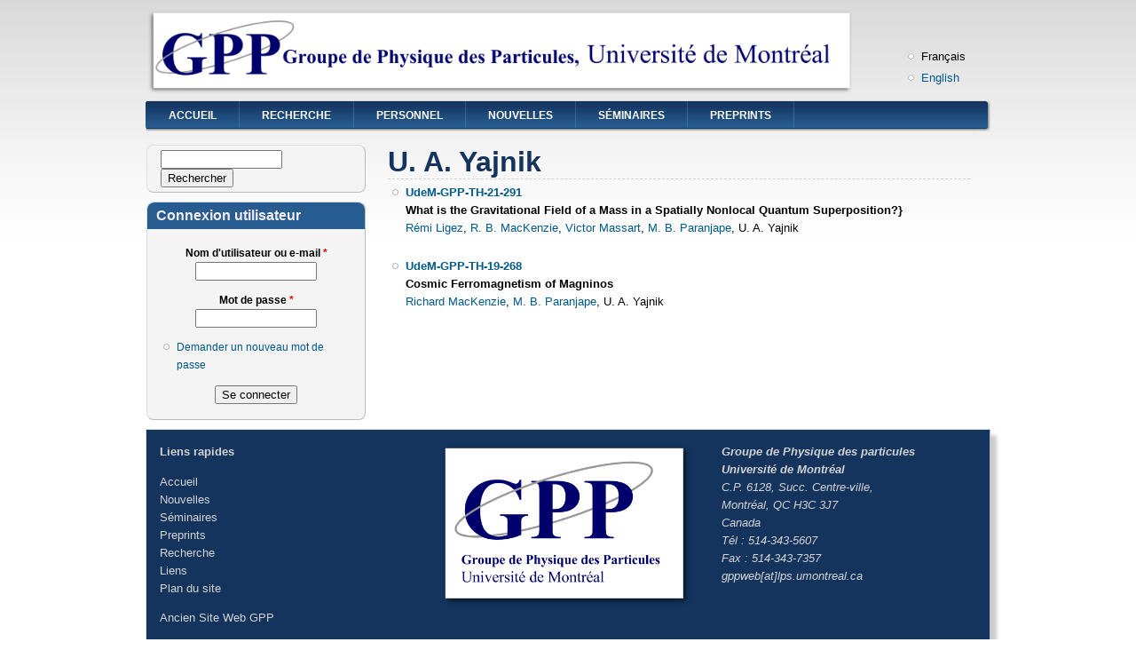

--- FILE ---
content_type: text/html; charset=utf-8
request_url: https://www.lps.umontreal.ca/fr/pubprofile/u-yajnik
body_size: 4393
content:
<!DOCTYPE html PUBLIC "-//W3C//DTD XHTML+RDFa 1.0//EN"
  "http://www.w3.org/MarkUp/DTD/xhtml-rdfa-1.dtd">
<html xmlns="http://www.w3.org/1999/xhtml" xml:lang="fr" version="XHTML+RDFa 1.0" dir="ltr"
  xmlns:content="http://purl.org/rss/1.0/modules/content/"
  xmlns:dc="http://purl.org/dc/terms/"
  xmlns:foaf="http://xmlns.com/foaf/0.1/"
  xmlns:og="http://ogp.me/ns#"
  xmlns:rdfs="http://www.w3.org/2000/01/rdf-schema#"
  xmlns:sioc="http://rdfs.org/sioc/ns#"
  xmlns:sioct="http://rdfs.org/sioc/types#"
  xmlns:skos="http://www.w3.org/2004/02/skos/core#"
  xmlns:xsd="http://www.w3.org/2001/XMLSchema#">

<head profile="http://www.w3.org/1999/xhtml/vocab">
  <meta http-equiv="Content-Type" content="text/html; charset=utf-8" />
<link rel="shortcut icon" href="https://www.lps.umontreal.ca/sites/default/files/favicon_2.ico" type="image/vnd.microsoft.icon" />
<meta name="Generator" content="Drupal 7 (http://drupal.org)" />
  <title>U. A. Yajnik | Groupe de Physique des Particules</title>
  <link type="text/css" rel="stylesheet" href="https://www.lps.umontreal.ca/sites/default/files/css/css_xE-rWrJf-fncB6ztZfd2huxqgxu4WO-qwma6Xer30m4.css" media="all" />
<link type="text/css" rel="stylesheet" href="https://www.lps.umontreal.ca/sites/default/files/css/css_kwAuylMmJyzUnx-2K1s18E4NzHKJZfXrZjb1ku8AW00.css" media="all" />
<link type="text/css" rel="stylesheet" href="https://www.lps.umontreal.ca/sites/default/files/css/css_J5T494XnWlEIsZllc5xuA5dhsoI4vqe9kpjrOmBKu40.css" media="all" />
<link type="text/css" rel="stylesheet" href="https://www.lps.umontreal.ca/sites/default/files/css/css_USOE1vmRDxUox1E43swqU78PwzoEGGA78kpDa5bZ2lE.css" media="all" />

<!--[if IE 6]>
<link type="text/css" rel="stylesheet" href="https://www.lps.umontreal.ca/sites/all/themes/gpp/style.ie6.css?r27s0d" media="all" />
<![endif]-->
  <script type="text/javascript" src="https://www.lps.umontreal.ca/sites/default/files/js/js_x0MhBQfHNAIO1NwkQgzf_TGN4b8eMmKre3nqUfoQv3w.js"></script>
<script type="text/javascript" src="https://www.lps.umontreal.ca/sites/default/files/js/js_zw-zZf8uglQfn4uzRLnmRcBUpyWzwIqofs1M3_I1J0Q.js"></script>
<script type="text/javascript" src="https://www.lps.umontreal.ca/sites/default/files/js/js_SCc8lM4TEl3XUaEQ0VNxQwbL2EaDAoY38DzBQrCgVB4.js"></script>
<script type="text/javascript">
<!--//--><![CDATA[//><!--
jQuery.extend(Drupal.settings, {"basePath":"\/","pathPrefix":"fr\/","ajaxPageState":{"theme":"gpp","theme_token":"aK4InbqBV-HwaAV4RRZHoHguphetwYggzNDL_xJtG_A","js":{"sites\/all\/modules\/jquery_update\/replace\/jquery\/1.8\/jquery.min.js":1,"misc\/jquery.once.js":1,"misc\/drupal.js":1,"public:\/\/languages\/fr_lWysMFt70NfTRFBo4yLPDE9FSF_Pc-F8To5nbN2TV7U.js":1,"sites\/all\/themes\/gpp\/scripts\/hoverIntent.js":1,"sites\/all\/themes\/gpp\/scripts\/superfish.js":1},"css":{"modules\/system\/system.base.css":1,"modules\/system\/system.menus.css":1,"modules\/system\/system.messages.css":1,"modules\/system\/system.theme.css":1,"sites\/all\/modules\/calendar\/css\/calendar_multiday.css":1,"sites\/all\/modules\/date\/date_api\/date.css":1,"sites\/all\/modules\/date\/date_popup\/themes\/datepicker.1.7.css":1,"modules\/field\/theme\/field.css":1,"sites\/all\/modules\/logintoboggan\/logintoboggan.css":1,"modules\/node\/node.css":1,"modules\/search\/search.css":1,"modules\/user\/user.css":1,"sites\/all\/modules\/views\/css\/views.css":1,"sites\/all\/modules\/ckeditor\/css\/ckeditor.css":1,"sites\/all\/modules\/ctools\/css\/ctools.css":1,"modules\/locale\/locale.css":1,"sites\/all\/modules\/addtoany\/addtoany.css":1,"sites\/all\/themes\/gpp\/style.css":1,"sites\/all\/themes\/gpp\/local.css":1,"sites\/all\/themes\/gpp\/style.ie6.css":1}},"urlIsAjaxTrusted":{"\/fr\/pubprofile\/u-yajnik":true,"\/fr\/pubprofile\/u-yajnik?destination=taxonomy\/term\/445":true}});
//--><!]]>
</script>
</head>
<body class="html not-front not-logged-in one-sidebar sidebar-first page-taxonomy page-taxonomy-term page-taxonomy-term- page-taxonomy-term-445 i18n-fr" >
  <div id="skip-link">
    <a href="#main-content" class="element-invisible element-focusable">Aller au contenu principal</a>
  </div>
    <div  id="layout-type-1">
<div id="header">
<div id="header-wrapper">
	 
		<div id="logo-wrapper">
			<div class="logo">
				<a href="/" title="Accueil"><img src="https://www.lps.umontreal.ca/sites/default/files/Logo%20Horizontal%20Long%20-%20Copy_0.png" alt="Accueil" /></a>
			</div>
		</div><!-- end logo wrapper -->
			
			<div id="search-box">
			  <div class="region region-search-box">
    <div id="block-locale-language" class="block block-locale floatright">


<div class="content">
  <ul class="language-switcher-locale-url"><li class="fr first active"><a href="/fr/pubprofile/u-yajnik" class="language-link active" xml:lang="fr" title="U. A. Yajnik">Français</a></li>
<li class="en last"><a href="/en/pubprofile/u-yajnik" class="language-link" xml:lang="en" title="U. A. Yajnik">English</a></li>
</ul></div> <!-- end block content -->
</div> <!-- end block -->
  </div>
		</div><!-- /search-box -->
	
	
			<div id="authorize">
      		      <ul><li class="first"><a href="/fr/user">Identifiant</a></li><li><a href="/fr/user/register">S'inscrire</a></li></ul>
		</div>
	
      </div><!-- end header-wrapper -->
</div> <!-- /header -->
<div style="clear:both"></div>

<div id="menu">
<div id="rounded-menu-left"></div>
       <div id="nav">
        <ul class="links"><li class="menu-4172 first"><a href="/fr" title="">Accueil</a></li>
<li class="menu-2262"><a href="/fr/about-us" title="À propos de notre recherche">Recherche</a></li>
<li class="menu-4169"><a href="/fr/personnel">Personnel</a></li>
<li class="menu-576"><a href="/fr/news">Nouvelles</a></li>
<li class="menu-4163"><a href="/fr/seminars" title="">Séminaires</a></li>
<li class="menu-850 last"><a href="/fr/preprints">Preprints</a></li>
</ul>      </div> <!-- end primary -->
    <div id="rounded-menu-right"></div>
</div> <!-- end menu -->
<div style="clear:both"></div>


 
<div style="clear:both"></div>
<div id="wrapper">

          <div id="sidebar-left" class="column sidebar"><div class="section">
          <div class="region region-sidebar-first">
    <div id="block-search-form" class="block block-search">


<div class="content">
  <form action="/fr/pubprofile/u-yajnik" method="post" id="search-block-form" accept-charset="UTF-8"><div><div class="container-inline">
      <h2 class="element-invisible">Formulaire de recherche</h2>
    <div class="form-item form-type-textfield form-item-search-block-form">
  <label class="element-invisible" for="edit-search-block-form--2">Rechercher </label>
 <input title="Indiquer les termes à rechercher" type="text" id="edit-search-block-form--2" name="search_block_form" value="" size="15" maxlength="128" class="form-text" />
</div>
<div class="form-actions form-wrapper" id="edit-actions"><input type="submit" id="edit-submit" name="op" value="Rechercher" class="form-submit" /></div><input type="hidden" name="form_build_id" value="form-X3SETe95sXZfUEJFLbr1KcQVdjjXknpYOTgYX7gCvUQ" />
<input type="hidden" name="form_id" value="search_block_form" />
</div>
</div></form></div> <!-- end block content -->
</div> <!-- end block -->
<div id="block-user-login" class="block block-user">

  <h2 class="block-title">Connexion utilisateur</h2>

<div class="content">
  <form action="/fr/pubprofile/u-yajnik?destination=taxonomy/term/445" method="post" id="user-login-form" accept-charset="UTF-8"><div><div class="form-item form-type-textfield form-item-name">
  <label for="edit-name">Nom d'utilisateur ou e-mail <span class="form-required" title="Ce champ est requis.">*</span></label>
 <input type="text" id="edit-name" name="name" value="" size="15" maxlength="60" class="form-text required" />
</div>
<div class="form-item form-type-password form-item-pass">
  <label for="edit-pass">Mot de passe <span class="form-required" title="Ce champ est requis.">*</span></label>
 <input type="password" id="edit-pass" name="pass" size="15" maxlength="128" class="form-text required" />
</div>
<div class="item-list"><ul><li class="first last"><a href="/fr/user/password" title="Demander un nouveau mot de passe par courriel.">Demander un nouveau mot de passe</a></li>
</ul></div><input type="hidden" name="form_build_id" value="form-p8raYtFQdHmgzU5PBNUZ9xfRIFB_7ATz8DfyChlYcGo" />
<input type="hidden" name="form_id" value="user_login_block" />
<div class="form-actions form-wrapper" id="edit-actions--2"><input type="submit" id="edit-submit--2" name="op" value="Se connecter" class="form-submit" /></div></div></form></div> <!-- end block content -->
</div> <!-- end block -->
  </div>
      </div></div> <!-- end sidebar-first -->
    <div id="content">
			<a id="main-content"></a>
						<h2 class="element-invisible">Vous êtes ici</h2><div class="breadcrumb"><a href="/fr">Accueil</a></div>			      		      			        				<h1 class="title" id="page-title">
         			 		U. A. Yajnik        				</h1>
     				       		      		        			<div class="tabs">
          				        			</div>
      		      		      				      <div class="content-middle">  <div class="region region-content">
    <div id="block-system-main" class="block block-system">


<div class="content">
  <div class="view view-preprint-authors view-id-preprint_authors view-display-id-page_7 view-dom-id-605a20721b782faf17772ec6e9e652fd">
        
  
  
      <div class="view-content">
      <div class="item-list">    <ul>          <li class="views-row views-row-1 views-row-odd views-row-first">  
  <span class="views-field views-field-title">        <strong class="field-content"><a href="/fr/preprint/udem-gpp-th-21-291">UdeM-GPP-TH-21-291</a></strong>  </span>      <br>  
  <span>        <strong>What is the Gravitational Field of a Mass in a Spatially Nonlocal Quantum Superposition?}</strong>  </span>      <br>  
  <span class="views-field views-field-field-preprint-authors">        <span class="field-content"><a href="/fr/pubprofile/r%C3%A9mi-ligez" typeof="skos:Concept" property="rdfs:label skos:prefLabel" datatype="">Rémi Ligez</a>, <a href="/fr/preprint-authors/r-b-mackenzie" typeof="skos:Concept" property="rdfs:label skos:prefLabel" datatype="">R. B. MacKenzie</a>, <a href="/fr/pubprofile/victor-massart" typeof="skos:Concept" property="rdfs:label skos:prefLabel" datatype="">Victor Massart</a>, <a href="/fr/preprint-authors/m-b-paranjape" typeof="skos:Concept" property="rdfs:label skos:prefLabel" datatype="">M. B. Paranjape</a>, <a href="/fr/pubprofile/u-yajnik" typeof="skos:Concept" property="rdfs:label skos:prefLabel" datatype="" class="active">U. A. Yajnik</a></span>  </span>  
  <div class="views-field views-field-edit-node">        <span class="field-content"></span>  </div>  
  <div class="views-field views-field-nothing">        <span class="field-content"><br></span>  </div></li>
          <li class="views-row views-row-2 views-row-even views-row-last">  
  <span class="views-field views-field-title">        <strong class="field-content"><a href="/fr/preprint/udem-gpp-th-19-268">UdeM-GPP-TH-19-268</a></strong>  </span>      <br>  
  <span>        <strong>Cosmic Ferromagnetism of Magninos</strong>  </span>      <br>  
  <span class="views-field views-field-field-preprint-authors">        <span class="field-content"><a href="/fr/preprint-authors/richard-mackenzie" typeof="skos:Concept" property="rdfs:label skos:prefLabel" datatype="">Richard MacKenzie</a>, <a href="/fr/preprint-authors/m-b-paranjape" typeof="skos:Concept" property="rdfs:label skos:prefLabel" datatype="">M. B. Paranjape</a>, <a href="/fr/pubprofile/u-yajnik" typeof="skos:Concept" property="rdfs:label skos:prefLabel" datatype="" class="active">U. A. Yajnik</a></span>  </span>  
  <div class="views-field views-field-edit-node">        <span class="field-content"></span>  </div>  
  <div class="views-field views-field-nothing">        <span class="field-content"><br></span>  </div></li>
      </ul></div>    </div>
  
  
  
  
  
  
</div></div> <!-- end block content -->
</div> <!-- end block -->
  </div>
</div>
						
</div> <!-- end content -->

    <div style="clear:both"></div>
</div> <!-- end wrapper -->




     <div style="clear:both"></div><!-- Do not touch -->
    <div id="bottom-wrapper" class="in3">
                              <div class="column B">
              <div class="region region-bottom-2">
    <div id="block-block-4" class="block block-block span2">


<div class="content">
  <div>
<p><span style="color:#D3D3D3;"><strong>Liens rapides</strong></span></p>
<p><a href="https://www.lps.umontreal.ca/fr"><span style="color:#D3D3D3;">Accueil</span></a><br /><a href="https://www.lps.umontreal.ca/fr/news"><span style="color:#D3D3D3;">Nouvelles</span></a><br /><a href="https://www.lps.umontreal.ca/fr/seminars"><span style="color:#D3D3D3;">Séminaires</span></a><br /><a href="https://www.lps.umontreal.ca/fr/preprints"><span style="color:#D3D3D3;">Preprints</span></a><br /><a href="https://www.lps.umontreal.ca/fr/about-us" lang="en" xml:lang="en"><span style="color:#D3D3D3;">Recherche</span></a><br /><a href="https://www.lps.umontreal.ca/fr/links/liens"><span style="color:#D3D3D3;">Liens</span></a><br /><a href="https://www.lps.umontreal.ca/fr/sitemap"><span style="color:#D3D3D3;">Plan du site</span></a></p>
<p><a href="https://www.lps.umontreal.ca/fr/../gpp-old" target="_blank"><span style="color:#D3D3D3;">Ancien Site Web GPP</span></a></p>
</div></div> <!-- end block content -->
</div> <!-- end block -->
  </div>
          </div>
                              <div class="column C">
              <div class="region region-bottom-3">
    <div id="block-block-7" class="block block-block span3">


<div class="content">
  <p><img alt="" src="https://feynman.lps.umontreal.ca/sites/default/files/GPPLogobottom.png" style="width: 285px; height: 186px;" /></p>
</div> <!-- end block content -->
</div> <!-- end block -->
  </div>
          </div>
                              <div class="column D">
              <div class="region region-bottom-4">
    <div id="block-block-3" class="block block-block span3">


<div class="content">
  <address><span style="color:#D3D3D3;"><var><strong>Groupe de Physique des particules</strong></var></span></address>
<address><span style="color:#D3D3D3;"><var><strong>​Université de Montréal</strong><br />
C.P. 6128, Succ. Centre-ville,<br />
Montréal, QC H3C 3J7<br />
Canada<br />
Tél : 514-343-5607<br />
Fax : 514-343-7357</var></span></address>
<address><span style="color:#D3D3D3;"><var>gppweb[at]lps.umontreal.ca</var></span></address>
</div> <!-- end block content -->
</div> <!-- end block -->
  </div>
          </div>
                <div style="clear:both"></div>
    </div><!-- end bottom -->
    
<div style="clear:both"></div>
<div id="footer-wrapper">

<!-- Don't want a secondary menu at the subnav
</div> --> <!-- end footer wrapper -->

<!-- <div style="clear:both"></div>
<div id="notice"><p>Theme byasdfasdf <a href="http://www.danetsoft.com">Danetsoft</a> and <a href="http://www.danpros.com">Danang Probo Sayekti</a> inspired by <a href="http://www.maksimer.no">Maksimer</a></p></div>
</div>
-->  </body>
</html>


--- FILE ---
content_type: text/javascript
request_url: https://www.lps.umontreal.ca/sites/default/files/js/js_zw-zZf8uglQfn4uzRLnmRcBUpyWzwIqofs1M3_I1J0Q.js
body_size: 3288
content:
Drupal.locale = { 'pluralFormula': function ($n) { return Number(($n>1)); }, 'strings': {"":{"An AJAX HTTP error occurred.":"Une erreur HTTP AJAX s\u0027est produite.","HTTP Result Code: !status":"Code de statut HTTP : !status","An AJAX HTTP request terminated abnormally.":"Une requ\u00eate HTTP AJAX s\u0027est termin\u00e9e anormalement.","Debugging information follows.":"Informations de d\u00e9bogage ci-dessous.","Path: !uri":"Chemin : !uri","StatusText: !statusText":"StatusText: !statusText","ResponseText: !responseText":"ResponseText : !responseText","ReadyState: !readyState":"ReadyState : !readyState","Loading":"En cours de chargement","(active tab)":"(onglet actif)","Hide":"Masquer","Show":"Afficher","Show shortcuts":"Afficher les raccourcis","Hide shortcuts":"Cacher les raccourcis","@title dialog":"dialogue de @title","Configure":"Configurer","Not restricted":"Non restreint","Restricted to certain pages":"R\u00e9serv\u00e9 \u00e0 certaines pages","Not customizable":"Non personnalisable","The changes to these blocks will not be saved until the \u003Cem\u003ESave blocks\u003C\/em\u003E button is clicked.":"N\u0027oubliez pas de cliquer sur \u003Cem\u003EEnregistrer les blocs\u003C\/em\u003E pour confirmer les modifications apport\u00e9es ici.","The block cannot be placed in this region.":"Le bloc ne peut pas \u00eatre plac\u00e9 dans cette r\u00e9gion.","Re-order rows by numerical weight instead of dragging.":"R\u00e9-ordonner les lignes avec des poids num\u00e9riques plut\u00f4t qu\u0027en les d\u00e9pla\u00e7ant.","Show row weights":"Afficher le poids des lignes","Hide row weights":"Cacher le poids des lignes","Drag to re-order":"Cliquer-d\u00e9poser pour r\u00e9-organiser","Changes made in this table will not be saved until the form is submitted.":"Les changements effectu\u00e9s dans ce tableau ne seront pris en compte que lorsque la configuration aura \u00e9t\u00e9 enregistr\u00e9e.","Loading token browser...":"Chargement de l\u0027explorateur de jetons...","Available tokens":"Jetons (tokens) disponibles","Insert this token into your form":"Ins\u00e9rer ce jeton (\u003Cem\u003Etoken\u003C\/em\u003E) dans votre formulaire","First click a text field to insert your tokens into.":"Cliquez d\u0027abord sur un champ de texte pour ins\u00e9rer vos jetons (\u003Cem\u003Etokens\u003C\/em\u003E) dans celui -ci.","Edit":"Modifier","Select all rows in this table":"S\u00e9lectionner toutes les lignes du tableau","Deselect all rows in this table":"D\u00e9s\u00e9lectionner toutes les lignes du tableau","Autocomplete popup":"Popup d\u0027auto-compl\u00e9tion","Searching for matches...":"Recherche de correspondances...","This permission is inherited from the authenticated user role.":"Ce droit est h\u00e9rit\u00e9e du r\u00f4le de l\u0027utilisateur authentifi\u00e9.","Please wait...":"Veuillez patienter...","The selected file %filename cannot be uploaded. Only files with the following extensions are allowed: %extensions.":"Le fichier s\u00e9lectionn\u00e9 %filename ne peut pas \u00eatre transf\u00e9r\u00e9. Seulement les fichiers avec les extensions suivantes sont permis : %extensions.","Requires a title":"Titre obligatoire","Not published":"Non publi\u00e9","Don\u0027t display post information":"Ne pas afficher les informations de la contribution","Hide summary":"Masquer le r\u00e9sum\u00e9","Edit summary":"Modifier le r\u00e9sum\u00e9","Not in menu":"Pas dans le menu","No flags":"Aucun flag","New revision":"Nouvelle r\u00e9vision","No revision":"Aucune r\u00e9vision","By @name on @date":"Par @name le @date","By @name":"Par @name","Automatic alias":"Alias automatique","Alias: @alias":"Alias : @alias","No alias":"Aucun alias","File browsing is disabled in directory %dir.":"L\u0027exploration des fichiers est d\u00e9sactiv\u00e9e dans le r\u00e9pertoire %dir.","Upload":"Transf\u00e9rer","You can not perform this operation.":"Vous ne pouvez pas r\u00e9aliser cette op\u00e9ration.","Do you want to refresh the current directory?":"Souhaitez-vous rafra\u00eechir le r\u00e9pertoire courant ?","Only files with the following extensions are allowed: %files-allowed.":"Seuls les fichiers se terminant par les extensions suivantes sont autoris\u00e9s\u00a0: %files-allowed.","Delete selected files?":"Voulez-vous vraiment supprimer les fichiers s\u00e9lectionn\u00e9s ?","Please select a thumbnail.":"Veuillez s\u00e9lectionner une vignette.","Please specify dimensions within the allowed range that is from 1x1 to @dimensions.":"Veuillez sp\u00e9cifier des dimensions dans la plage autoris\u00e9e, soit de 1x1 \u00e0 @dimensions.","Please select a file.":"Veuillez s\u00e9lectionner un fichier.","Log messages":"Journaliser les messages","%filename is not an image.":"%filename n\u0027est pas une image.","You must select at least %num files.":"Vous devez s\u00e9lectionner au moins %num fichier(s).","You are not allowed to operate on more than %num files.":"Vous n\u0027\u00eates pas autoris\u00e9(e) \u00e0 effectuer des op\u00e9rations sur plus de %num fichiers.","Close":"Fermer","Insert file":"Ins\u00e9rer un fichier","Click update to save the configuration":"Cliquer sur \u0022Mettre \u00e0 jour\u0022 pour enregistrer la configuration","Customize dashboard":"Personnaliser le tableau de bord","Done":"Termin\u00e9","Add":"Ajouter","Remove group":"Supprimer le groupe","Apply (all displays)":"Appliquer (tous les affichages)","Revert to default":"R\u00e9tablir par d\u00e9faut","Apply (this display)":"Appliquer (cet affichage)","Enabled":"Activ\u00e9","Disabled":"D\u00e9sactiv\u00e9","Content can only be inserted into CKEditor in the WYSIWYG mode.":"Le contenu peut seulement \u00eatre ins\u00e9r\u00e9 dans CKEditor en mode WYSIWYG.","Other":"Autre","@count year from now":"@count ann\u00e9e \u00e0 partir de maintenant","@count years from now":"@count ann\u00e9es \u00e0 partir de maintenant","Prev":"Pr\u00e9c.","Next":"Suivant","Today":"Aujourd\u0027hui","January":"janvier","February":"F\u00e9vrier","March":"mars","April":"avril","May":"mai","June":"juin","July":"juillet","August":"ao\u00fbt","September":"septembre","October":"octobre","November":"novembre","December":"d\u00e9cembre","Jan":"jan","Feb":"f\u00e9v","Mar":"mar","Apr":"avr","Jun":"juin","Jul":"juil","Aug":"ao\u00fb","Sep":"sep","Oct":"oct","Nov":"nov","Dec":"d\u00e9c","Sunday":"Dimanche","Monday":"Lundi","Tuesday":"Mardi","Wednesday":"Mercredi","Thursday":"Jeudi","Friday":"Vendredi","Saturday":"Samedi","Sun":"dim","Mon":"lun","Tue":"mar","Wed":"mer","Thu":"jeu","Fri":"ven","Sat":"sam","Su":"Di","Mo":"Lu","Tu":"Ma","We":"Me","Th":"Je","Fr":"Ve","Sa":"Sa","mm\/dd\/yy":"dd\/mm\/yy","Change view":"Changer la vue","Hide layout designer":"Cacher l\u0027outil de mise en page","Show layout designer":"Montrer l\u0027outil de mise en page","No redirects":"Aucune redirection","1 redirect":"1 redirection","@count redirects":"@count redirections","Translatable":"Traduisible","Not translatable":"Intraduisible","Restricted to certain languages":"Restreint \u00e0 certaines langues","none":"aucun(e)","Select":"S\u00e9lectionner","Cancel":"Annuler","Flag translations as outdated":"P\u00e9rimer toutes les traductions","Loading...":"En cours de chargement...","all":"tout","Remove":"Retirer","Translate Text":"Traduire le texte","An HTTP error @status occured.":"Une erreur HTTP @status s\u0027est produite.","OK":"OK","Resume":"Reprendre","Pause":"Pause","Update Advanced Option":"Mettre \u00e0 jour l\u0027Option Avanc\u00e9e","Applied Options":"Options appliqu\u00e9es","There was no action specified.":"Il n\u0027y avait pas d\u0027action sp\u00e9cifi\u00e9e.","An invalid integer was specified for slideNum.":"Un entier invalide \u00e9tait sp\u00e9cifi\u00e9 pour slideNum.","An invalid action \u0022!action\u0022 was specified.":"Une action invalide \u0022!action\u0022 \u00e9tait sp\u00e9cifi\u00e9e.","Needs to be updated":"N\u00e9cessite une mise \u00e0 jour","Does not need to be updated":"Ne n\u00e9cessite aucune mise \u00e0 jour","Your changes have been saved.":"Vos changements ont \u00e9t\u00e9 sauvegard\u00e9s.","Submit":"Soumettre","Weight: !weight":"Poids : !weight","Next page":"Page suivante","Previous page":"Page pr\u00e9c\u00e9dente","(active page)":"(page active)","+@count":"+@count","-@count":"-@count"}} };;
